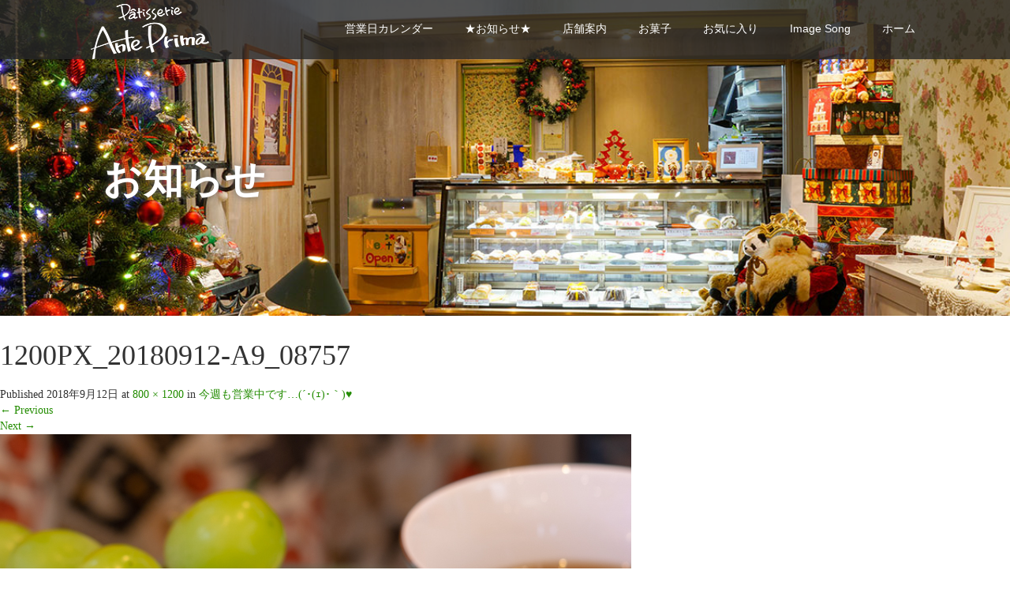

--- FILE ---
content_type: text/html; charset=UTF-8
request_url: https://ante-prima.net/news/blog/open-31/attachment/1200px_20180912-a9_08757
body_size: 13052
content:
<!DOCTYPE html>
<html dir="ltr" lang="ja" prefix="og: https://ogp.me/ns#">
<head prefix="og: http://ogp.me/ns# fb: http://ogp.me/ns/fb#">
  <meta charset="UTF-8">
  <meta name="viewport" content="width=device-width">
  <meta http-equiv="X-UA-Compatible" content="IE=edge">
  <meta name="format-detection" content="telephone=no">

  
  <meta name="description" content="ばら公園すぐ　ケーキのお店">

  <meta property="og:type" content="article">
<meta property="og:url" content="https://ante-prima.net/news/blog/open-31/attachment/1200px_20180912-a9_08757">
<meta property="og:title" content="1200PX_20180912-A9_08757 | パティスリー アンテ・プリマ">
<meta property="og:description" content="ばら公園すぐ　ケーキのお店">
<meta property="og:site_name" content="パティスリー アンテ・プリマ">
<meta property="og:image" content="https://ante-prima.net/wp-content/themes/amore_tcd028/img/common/no_image4.gif">
<meta property="og:image:secure_url" content="https://ante-prima.net/wp-content/themes/amore_tcd028/img/common/no_image4.gif"> 
<meta property="og:image:width" content="450"> 
<meta property="og:image:height" content="300">

  <link rel="profile" href="http://gmpg.org/xfn/11">
  <link rel="pingback" href="https://ante-prima.net/xmlrpc.php">

    
		<!-- All in One SEO 4.9.3 - aioseo.com -->
		<title>1200PX_20180912-A9_08757 | パティスリー アンテ・プリマ</title>
	<meta name="robots" content="max-image-preview:large" />
	<meta name="author" content="ante-prima"/>
	<link rel="canonical" href="https://ante-prima.net/news/blog/open-31/attachment/1200px_20180912-a9_08757#main" />
	<meta name="generator" content="All in One SEO (AIOSEO) 4.9.3" />
		<meta property="og:locale" content="ja_JP" />
		<meta property="og:site_name" content="パティスリー アンテ・プリマ" />
		<meta property="og:type" content="article" />
		<meta property="og:title" content="1200PX_20180912-A9_08757 | パティスリー アンテ・プリマ" />
		<meta property="og:url" content="https://ante-prima.net/news/blog/open-31/attachment/1200px_20180912-a9_08757#main" />
		<meta property="fb:admins" content="784697304905934" />
		<meta property="article:published_time" content="2018-09-12T09:15:41+00:00" />
		<meta property="article:modified_time" content="2020-03-06T00:34:29+00:00" />
		<meta name="twitter:card" content="summary" />
		<meta name="twitter:title" content="1200PX_20180912-A9_08757 | パティスリー アンテ・プリマ" />
		<script type="application/ld+json" class="aioseo-schema">
			{"@context":"https:\/\/schema.org","@graph":[{"@type":"BreadcrumbList","@id":"https:\/\/ante-prima.net\/news\/blog\/open-31\/attachment\/1200px_20180912-a9_08757#main#breadcrumblist","itemListElement":[{"@type":"ListItem","@id":"https:\/\/ante-prima.net#listItem","position":1,"name":"\u30db\u30fc\u30e0","item":"https:\/\/ante-prima.net","nextItem":{"@type":"ListItem","@id":"https:\/\/ante-prima.net\/news\/blog\/open-31\/attachment\/1200px_20180912-a9_08757#main#listItem","name":"1200PX_20180912-A9_08757"}},{"@type":"ListItem","@id":"https:\/\/ante-prima.net\/news\/blog\/open-31\/attachment\/1200px_20180912-a9_08757#main#listItem","position":2,"name":"1200PX_20180912-A9_08757","previousItem":{"@type":"ListItem","@id":"https:\/\/ante-prima.net#listItem","name":"\u30db\u30fc\u30e0"}}]},{"@type":"ItemPage","@id":"https:\/\/ante-prima.net\/news\/blog\/open-31\/attachment\/1200px_20180912-a9_08757#main#itempage","url":"https:\/\/ante-prima.net\/news\/blog\/open-31\/attachment\/1200px_20180912-a9_08757#main","name":"1200PX_20180912-A9_08757 | \u30d1\u30c6\u30a3\u30b9\u30ea\u30fc \u30a2\u30f3\u30c6\u30fb\u30d7\u30ea\u30de","inLanguage":"ja","isPartOf":{"@id":"https:\/\/ante-prima.net\/#website"},"breadcrumb":{"@id":"https:\/\/ante-prima.net\/news\/blog\/open-31\/attachment\/1200px_20180912-a9_08757#main#breadcrumblist"},"author":{"@id":"https:\/\/ante-prima.net\/author\/ante-prima#author"},"creator":{"@id":"https:\/\/ante-prima.net\/author\/ante-prima#author"},"datePublished":"2018-09-12T18:15:41+09:00","dateModified":"2020-03-06T09:34:29+09:00"},{"@type":"Organization","@id":"https:\/\/ante-prima.net\/#organization","name":"\u30d1\u30c6\u30a3\u30b9\u30ea\u30fc \u30a2\u30f3\u30c6\u30fb\u30d7\u30ea\u30de","description":"\u3070\u3089\u516c\u5712\u3059\u3050\u3000\u30b1\u30fc\u30ad\u306e\u304a\u5e97","url":"https:\/\/ante-prima.net\/"},{"@type":"Person","@id":"https:\/\/ante-prima.net\/author\/ante-prima#author","url":"https:\/\/ante-prima.net\/author\/ante-prima","name":"ante-prima","image":{"@type":"ImageObject","@id":"https:\/\/ante-prima.net\/news\/blog\/open-31\/attachment\/1200px_20180912-a9_08757#main#authorImage","url":"https:\/\/secure.gravatar.com\/avatar\/ae823b412d9d273a9d79ddd7fe6d6919?s=96&d=mm&r=g","width":96,"height":96,"caption":"ante-prima"}},{"@type":"WebSite","@id":"https:\/\/ante-prima.net\/#website","url":"https:\/\/ante-prima.net\/","name":"\u30d1\u30c6\u30a3\u30b9\u30ea\u30fc \u30a2\u30f3\u30c6\u30fb\u30d7\u30ea\u30de","description":"\u3070\u3089\u516c\u5712\u3059\u3050\u3000\u30b1\u30fc\u30ad\u306e\u304a\u5e97","inLanguage":"ja","publisher":{"@id":"https:\/\/ante-prima.net\/#organization"}}]}
		</script>
		<!-- All in One SEO -->

<link rel='dns-prefetch' href='//ajax.googleapis.com' />
<link rel='dns-prefetch' href='//webfonts.xserver.jp' />
<link rel='dns-prefetch' href='//s.w.org' />
<link rel="alternate" type="application/rss+xml" title="パティスリー アンテ・プリマ &raquo; フィード" href="https://ante-prima.net/feed" />
<script type="text/javascript">
window._wpemojiSettings = {"baseUrl":"https:\/\/s.w.org\/images\/core\/emoji\/13.1.0\/72x72\/","ext":".png","svgUrl":"https:\/\/s.w.org\/images\/core\/emoji\/13.1.0\/svg\/","svgExt":".svg","source":{"concatemoji":"https:\/\/ante-prima.net\/wp-includes\/js\/wp-emoji-release.min.js?ver=a22d650275353bed1ef0c318aa1c5925"}};
/*! This file is auto-generated */
!function(e,a,t){var n,r,o,i=a.createElement("canvas"),p=i.getContext&&i.getContext("2d");function s(e,t){var a=String.fromCharCode;p.clearRect(0,0,i.width,i.height),p.fillText(a.apply(this,e),0,0);e=i.toDataURL();return p.clearRect(0,0,i.width,i.height),p.fillText(a.apply(this,t),0,0),e===i.toDataURL()}function c(e){var t=a.createElement("script");t.src=e,t.defer=t.type="text/javascript",a.getElementsByTagName("head")[0].appendChild(t)}for(o=Array("flag","emoji"),t.supports={everything:!0,everythingExceptFlag:!0},r=0;r<o.length;r++)t.supports[o[r]]=function(e){if(!p||!p.fillText)return!1;switch(p.textBaseline="top",p.font="600 32px Arial",e){case"flag":return s([127987,65039,8205,9895,65039],[127987,65039,8203,9895,65039])?!1:!s([55356,56826,55356,56819],[55356,56826,8203,55356,56819])&&!s([55356,57332,56128,56423,56128,56418,56128,56421,56128,56430,56128,56423,56128,56447],[55356,57332,8203,56128,56423,8203,56128,56418,8203,56128,56421,8203,56128,56430,8203,56128,56423,8203,56128,56447]);case"emoji":return!s([10084,65039,8205,55357,56613],[10084,65039,8203,55357,56613])}return!1}(o[r]),t.supports.everything=t.supports.everything&&t.supports[o[r]],"flag"!==o[r]&&(t.supports.everythingExceptFlag=t.supports.everythingExceptFlag&&t.supports[o[r]]);t.supports.everythingExceptFlag=t.supports.everythingExceptFlag&&!t.supports.flag,t.DOMReady=!1,t.readyCallback=function(){t.DOMReady=!0},t.supports.everything||(n=function(){t.readyCallback()},a.addEventListener?(a.addEventListener("DOMContentLoaded",n,!1),e.addEventListener("load",n,!1)):(e.attachEvent("onload",n),a.attachEvent("onreadystatechange",function(){"complete"===a.readyState&&t.readyCallback()})),(n=t.source||{}).concatemoji?c(n.concatemoji):n.wpemoji&&n.twemoji&&(c(n.twemoji),c(n.wpemoji)))}(window,document,window._wpemojiSettings);
</script>
<style type="text/css">
img.wp-smiley,
img.emoji {
	display: inline !important;
	border: none !important;
	box-shadow: none !important;
	height: 1em !important;
	width: 1em !important;
	margin: 0 0.07em !important;
	vertical-align: -0.1em !important;
	background: none !important;
	padding: 0 !important;
}
</style>
	<link rel='stylesheet' id='wp-block-library-css'  href='https://ante-prima.net/wp-includes/css/dist/block-library/style.min.css?ver=4.2.4' type='text/css' media='all' />
<link rel='stylesheet' id='aioseo/css/src/vue/standalone/blocks/table-of-contents/global.scss-css'  href='https://ante-prima.net/wp-content/plugins/all-in-one-seo-pack/dist/Lite/assets/css/table-of-contents/global.e90f6d47.css?ver=4.9.3' type='text/css' media='all' />
<style id='global-styles-inline-css' type='text/css'>
body{--wp--preset--color--black: #000000;--wp--preset--color--cyan-bluish-gray: #abb8c3;--wp--preset--color--white: #ffffff;--wp--preset--color--pale-pink: #f78da7;--wp--preset--color--vivid-red: #cf2e2e;--wp--preset--color--luminous-vivid-orange: #ff6900;--wp--preset--color--luminous-vivid-amber: #fcb900;--wp--preset--color--light-green-cyan: #7bdcb5;--wp--preset--color--vivid-green-cyan: #00d084;--wp--preset--color--pale-cyan-blue: #8ed1fc;--wp--preset--color--vivid-cyan-blue: #0693e3;--wp--preset--color--vivid-purple: #9b51e0;--wp--preset--gradient--vivid-cyan-blue-to-vivid-purple: linear-gradient(135deg,rgba(6,147,227,1) 0%,rgb(155,81,224) 100%);--wp--preset--gradient--light-green-cyan-to-vivid-green-cyan: linear-gradient(135deg,rgb(122,220,180) 0%,rgb(0,208,130) 100%);--wp--preset--gradient--luminous-vivid-amber-to-luminous-vivid-orange: linear-gradient(135deg,rgba(252,185,0,1) 0%,rgba(255,105,0,1) 100%);--wp--preset--gradient--luminous-vivid-orange-to-vivid-red: linear-gradient(135deg,rgba(255,105,0,1) 0%,rgb(207,46,46) 100%);--wp--preset--gradient--very-light-gray-to-cyan-bluish-gray: linear-gradient(135deg,rgb(238,238,238) 0%,rgb(169,184,195) 100%);--wp--preset--gradient--cool-to-warm-spectrum: linear-gradient(135deg,rgb(74,234,220) 0%,rgb(151,120,209) 20%,rgb(207,42,186) 40%,rgb(238,44,130) 60%,rgb(251,105,98) 80%,rgb(254,248,76) 100%);--wp--preset--gradient--blush-light-purple: linear-gradient(135deg,rgb(255,206,236) 0%,rgb(152,150,240) 100%);--wp--preset--gradient--blush-bordeaux: linear-gradient(135deg,rgb(254,205,165) 0%,rgb(254,45,45) 50%,rgb(107,0,62) 100%);--wp--preset--gradient--luminous-dusk: linear-gradient(135deg,rgb(255,203,112) 0%,rgb(199,81,192) 50%,rgb(65,88,208) 100%);--wp--preset--gradient--pale-ocean: linear-gradient(135deg,rgb(255,245,203) 0%,rgb(182,227,212) 50%,rgb(51,167,181) 100%);--wp--preset--gradient--electric-grass: linear-gradient(135deg,rgb(202,248,128) 0%,rgb(113,206,126) 100%);--wp--preset--gradient--midnight: linear-gradient(135deg,rgb(2,3,129) 0%,rgb(40,116,252) 100%);--wp--preset--duotone--dark-grayscale: url('#wp-duotone-dark-grayscale');--wp--preset--duotone--grayscale: url('#wp-duotone-grayscale');--wp--preset--duotone--purple-yellow: url('#wp-duotone-purple-yellow');--wp--preset--duotone--blue-red: url('#wp-duotone-blue-red');--wp--preset--duotone--midnight: url('#wp-duotone-midnight');--wp--preset--duotone--magenta-yellow: url('#wp-duotone-magenta-yellow');--wp--preset--duotone--purple-green: url('#wp-duotone-purple-green');--wp--preset--duotone--blue-orange: url('#wp-duotone-blue-orange');--wp--preset--font-size--small: 13px;--wp--preset--font-size--medium: 20px;--wp--preset--font-size--large: 36px;--wp--preset--font-size--x-large: 42px;}.has-black-color{color: var(--wp--preset--color--black) !important;}.has-cyan-bluish-gray-color{color: var(--wp--preset--color--cyan-bluish-gray) !important;}.has-white-color{color: var(--wp--preset--color--white) !important;}.has-pale-pink-color{color: var(--wp--preset--color--pale-pink) !important;}.has-vivid-red-color{color: var(--wp--preset--color--vivid-red) !important;}.has-luminous-vivid-orange-color{color: var(--wp--preset--color--luminous-vivid-orange) !important;}.has-luminous-vivid-amber-color{color: var(--wp--preset--color--luminous-vivid-amber) !important;}.has-light-green-cyan-color{color: var(--wp--preset--color--light-green-cyan) !important;}.has-vivid-green-cyan-color{color: var(--wp--preset--color--vivid-green-cyan) !important;}.has-pale-cyan-blue-color{color: var(--wp--preset--color--pale-cyan-blue) !important;}.has-vivid-cyan-blue-color{color: var(--wp--preset--color--vivid-cyan-blue) !important;}.has-vivid-purple-color{color: var(--wp--preset--color--vivid-purple) !important;}.has-black-background-color{background-color: var(--wp--preset--color--black) !important;}.has-cyan-bluish-gray-background-color{background-color: var(--wp--preset--color--cyan-bluish-gray) !important;}.has-white-background-color{background-color: var(--wp--preset--color--white) !important;}.has-pale-pink-background-color{background-color: var(--wp--preset--color--pale-pink) !important;}.has-vivid-red-background-color{background-color: var(--wp--preset--color--vivid-red) !important;}.has-luminous-vivid-orange-background-color{background-color: var(--wp--preset--color--luminous-vivid-orange) !important;}.has-luminous-vivid-amber-background-color{background-color: var(--wp--preset--color--luminous-vivid-amber) !important;}.has-light-green-cyan-background-color{background-color: var(--wp--preset--color--light-green-cyan) !important;}.has-vivid-green-cyan-background-color{background-color: var(--wp--preset--color--vivid-green-cyan) !important;}.has-pale-cyan-blue-background-color{background-color: var(--wp--preset--color--pale-cyan-blue) !important;}.has-vivid-cyan-blue-background-color{background-color: var(--wp--preset--color--vivid-cyan-blue) !important;}.has-vivid-purple-background-color{background-color: var(--wp--preset--color--vivid-purple) !important;}.has-black-border-color{border-color: var(--wp--preset--color--black) !important;}.has-cyan-bluish-gray-border-color{border-color: var(--wp--preset--color--cyan-bluish-gray) !important;}.has-white-border-color{border-color: var(--wp--preset--color--white) !important;}.has-pale-pink-border-color{border-color: var(--wp--preset--color--pale-pink) !important;}.has-vivid-red-border-color{border-color: var(--wp--preset--color--vivid-red) !important;}.has-luminous-vivid-orange-border-color{border-color: var(--wp--preset--color--luminous-vivid-orange) !important;}.has-luminous-vivid-amber-border-color{border-color: var(--wp--preset--color--luminous-vivid-amber) !important;}.has-light-green-cyan-border-color{border-color: var(--wp--preset--color--light-green-cyan) !important;}.has-vivid-green-cyan-border-color{border-color: var(--wp--preset--color--vivid-green-cyan) !important;}.has-pale-cyan-blue-border-color{border-color: var(--wp--preset--color--pale-cyan-blue) !important;}.has-vivid-cyan-blue-border-color{border-color: var(--wp--preset--color--vivid-cyan-blue) !important;}.has-vivid-purple-border-color{border-color: var(--wp--preset--color--vivid-purple) !important;}.has-vivid-cyan-blue-to-vivid-purple-gradient-background{background: var(--wp--preset--gradient--vivid-cyan-blue-to-vivid-purple) !important;}.has-light-green-cyan-to-vivid-green-cyan-gradient-background{background: var(--wp--preset--gradient--light-green-cyan-to-vivid-green-cyan) !important;}.has-luminous-vivid-amber-to-luminous-vivid-orange-gradient-background{background: var(--wp--preset--gradient--luminous-vivid-amber-to-luminous-vivid-orange) !important;}.has-luminous-vivid-orange-to-vivid-red-gradient-background{background: var(--wp--preset--gradient--luminous-vivid-orange-to-vivid-red) !important;}.has-very-light-gray-to-cyan-bluish-gray-gradient-background{background: var(--wp--preset--gradient--very-light-gray-to-cyan-bluish-gray) !important;}.has-cool-to-warm-spectrum-gradient-background{background: var(--wp--preset--gradient--cool-to-warm-spectrum) !important;}.has-blush-light-purple-gradient-background{background: var(--wp--preset--gradient--blush-light-purple) !important;}.has-blush-bordeaux-gradient-background{background: var(--wp--preset--gradient--blush-bordeaux) !important;}.has-luminous-dusk-gradient-background{background: var(--wp--preset--gradient--luminous-dusk) !important;}.has-pale-ocean-gradient-background{background: var(--wp--preset--gradient--pale-ocean) !important;}.has-electric-grass-gradient-background{background: var(--wp--preset--gradient--electric-grass) !important;}.has-midnight-gradient-background{background: var(--wp--preset--gradient--midnight) !important;}.has-small-font-size{font-size: var(--wp--preset--font-size--small) !important;}.has-medium-font-size{font-size: var(--wp--preset--font-size--medium) !important;}.has-large-font-size{font-size: var(--wp--preset--font-size--large) !important;}.has-x-large-font-size{font-size: var(--wp--preset--font-size--x-large) !important;}
</style>
<link rel='stylesheet' id='_tk-bootstrap-wp-css'  href='https://ante-prima.net/wp-content/themes/amore_tcd028/includes/css/bootstrap-wp.css?ver=4.2.4' type='text/css' media='all' />
<link rel='stylesheet' id='_tk-bootstrap-css'  href='https://ante-prima.net/wp-content/themes/amore_tcd028/includes/resources/bootstrap/css/bootstrap.min.css?ver=4.2.4' type='text/css' media='all' />
<link rel='stylesheet' id='_tk-font-awesome-css'  href='https://ante-prima.net/wp-content/themes/amore_tcd028/includes/css/font-awesome.min.css?ver=4.1.0' type='text/css' media='all' />
<link rel='stylesheet' id='_tk-style-css'  href='https://ante-prima.net/wp-content/themes/amore_tcd028/style.css?ver=4.2.4' type='text/css' media='all' />
<script type='text/javascript' src='https://ajax.googleapis.com/ajax/libs/jquery/1.11.3/jquery.min.js?ver=a22d650275353bed1ef0c318aa1c5925' id='jquery-js'></script>
<script type='text/javascript' src='//webfonts.xserver.jp/js/xserverv3.js?fadein=0&#038;ver=2.0.9' id='typesquare_std-js'></script>
<script type='text/javascript' src='https://ante-prima.net/wp-content/themes/amore_tcd028/includes/resources/bootstrap/js/bootstrap.js?ver=a22d650275353bed1ef0c318aa1c5925' id='_tk-bootstrapjs-js'></script>
<script type='text/javascript' src='https://ante-prima.net/wp-content/themes/amore_tcd028/includes/js/bootstrap-wp.js?ver=a22d650275353bed1ef0c318aa1c5925' id='_tk-bootstrapwp-js'></script>
<script type='text/javascript' src='https://ante-prima.net/wp-content/themes/amore_tcd028/includes/js/keyboard-image-navigation.js?ver=20120202' id='_tk-keyboard-image-navigation-js'></script>
<link rel="https://api.w.org/" href="https://ante-prima.net/wp-json/" /><link rel="alternate" type="application/json" href="https://ante-prima.net/wp-json/wp/v2/media/1871" /><link rel='shortlink' href='https://ante-prima.net/?p=1871' />
<link rel="alternate" type="application/json+oembed" href="https://ante-prima.net/wp-json/oembed/1.0/embed?url=https%3A%2F%2Fante-prima.net%2Fnews%2Fblog%2Fopen-31%2Fattachment%2F1200px_20180912-a9_08757%23main" />
<link rel="alternate" type="text/xml+oembed" href="https://ante-prima.net/wp-json/oembed/1.0/embed?url=https%3A%2F%2Fante-prima.net%2Fnews%2Fblog%2Fopen-31%2Fattachment%2F1200px_20180912-a9_08757%23main&#038;format=xml" />

<link rel="stylesheet" href="https://ante-prima.net/wp-content/plugins/count-per-day/counter.css" type="text/css" />
	<link rel="preconnect" href="https://fonts.googleapis.com">
	<link rel="preconnect" href="https://fonts.gstatic.com">
	<style type='text/css'>
h1,h2,h3,.entry-title{ font-family: "ぶらっしゅ";}h4,h5,h6{ font-family: "ぶらっしゅ";}.hentry,.entry-content p,.post-inner.entry-content p{ font-family: "じゅん 501";}strong,b{ font-family: "G2サンセリフ-B";}</style>
<meta name="generator" content="Elementor 3.15.3; features: e_dom_optimization, e_optimized_assets_loading, additional_custom_breakpoints; settings: css_print_method-external, google_font-enabled, font_display-auto">
<link rel="icon" href="https://ante-prima.net/wp-content/uploads/2017/03/France-flag-icon-76x76.jpg" sizes="32x32" />
<link rel="icon" href="https://ante-prima.net/wp-content/uploads/2017/03/France-flag-icon.jpg" sizes="192x192" />
<link rel="apple-touch-icon" href="https://ante-prima.net/wp-content/uploads/2017/03/France-flag-icon.jpg" />
<meta name="msapplication-TileImage" content="https://ante-prima.net/wp-content/uploads/2017/03/France-flag-icon.jpg" />
	<style id="egf-frontend-styles" type="text/css">
		p {} h1 {} h2 {} h3 {} h4 {} h5 {} h6 {} 	</style>
	  
  <link rel="stylesheet" media="screen and (max-width:771px)" href="https://ante-prima.net/wp-content/themes/amore_tcd028/footer-bar/footer-bar.css?ver=4.2.4">

  <script type="text/javascript" src="https://ante-prima.net/wp-content/themes/amore_tcd028/js/jquery.elevatezoom.js"></script>
  <script type="text/javascript" src="https://ante-prima.net/wp-content/themes/amore_tcd028/parallax.js"></script>
  <script type="text/javascript" src="https://ante-prima.net/wp-content/themes/amore_tcd028/js/jscript.js"></script>
   

  <script type="text/javascript">
    jQuery(function() {
      jQuery(".zoom").elevateZoom({
        zoomType : "inner",
        zoomWindowFadeIn: 500,
        zoomWindowFadeOut: 500,
        easing : true
      });
    });
  </script>

  <script type="text/javascript" src="https://ante-prima.net/wp-content/themes/amore_tcd028/js/syncertel.js"></script>

  <link rel="stylesheet" media="screen and (max-width:991px)" href="https://ante-prima.net/wp-content/themes/amore_tcd028/responsive.css?ver=4.2.4">
  <link rel="stylesheet" href="//maxcdn.bootstrapcdn.com/font-awesome/4.3.0/css/font-awesome.min.css">
  <link rel="stylesheet" href="https://ante-prima.net/wp-content/themes/amore_tcd028/amore.css?ver=4.2.4" type="text/css" />
  <link rel="stylesheet" href="https://ante-prima.net/wp-content/themes/amore_tcd028/comment-style.css?ver=4.2.4" type="text/css" />
  <style type="text/css">
          .site-navigation{position:fixed;}
    
  .fa, .wp-icon a:before {display:inline-block;font:normal normal normal 14px/1 FontAwesome;font-size:inherit;text-rendering:auto;-webkit-font-smoothing:antialiased;-moz-osx-font-smoothing:grayscale;transform:translate(0, 0)}
  .fa-phone:before, .wp-icon.wp-fa-phone a:before {content:"\f095"; margin-right:5px;}

  body { font-size:14px; }
  a {color: #238C00;}
  a:hover, #bread_crumb li.home a:hover:before {color: #AAAAAA;}
  #global_menu ul ul li a{background:#238C00;}
  #global_menu ul ul li a:hover{background:#AAAAAA;}
  #previous_next_post a:hover{
    background: #AAAAAA;
  }
  .social-icon:hover{
    background-color: #238C00 !important;
  }
  .up-arrow:hover{
    background-color: #238C00 !important;
  }

  .menu-item:hover *:not(.dropdown-menu *){
    color: #238C00 !important;
  }
  .menu-item a:hover {
    color: #238C00 !important;
  }
  .button a, .pager li > a, .pager li > span{
    background-color: #AAAAAA;
  }
  .dropdown-menu .menu-item > a:hover, .button a:hover, .pager li > a:hover{
    background-color: #238C00 !important;
  }
  .button-green a{
    background-color: #238C00;
  }
  .button-green a:hover{
    background-color: #175E00;
  }
  .timestamp{
    color: #238C00;
  }
  .blog-list-timestamp{
    color: #238C00;
  }
  .footer_main, .scrolltotop{
    background-color: #222222;
  }
  .scrolltotop_arrow a:hover{
    color: #238C00;
  }

  .first-h1{
    color: #FFFFFF;
    text-shadow: 0px 0px 10px #666666 !important;
  }
  .second-body, .second-body{
    color: #333333;
  }
  .top-headline.third_headline{
      color: #FFFFFF;
      text-shadow: 0px 0px 10px #666666;
  }
  .top-headline.fourth_headline{
      color: #FFFFFF;
      text-shadow: 0px 0px 10px #666666;
  }
  .top-headline.fifth_headline{
      color: #FFFFFF;
      text-shadow: 0px 0px 10px #666666;
  }

  .top-headline{
      color: #FFFFFF;
      text-shadow: 0px 0px 10px #666666;
  }

  .thumb:hover:after{
      box-shadow: inset 0 0 0 7px #238C00;
  }


    p { word-wrap:break-word; }
  
  
  

</style>


</head>

<body class="attachment attachment-template-default single single-attachment postid-1871 attachmentid-1871 attachment-jpeg group-blog elementor-default elementor-kit-3091">
  
  <div id="verytop"></div>
  <nav id="header" class="site-navigation">
      <div class="container">
      <div class="row">
        <div class="site-navigation-inner col-xs-120 no-padding" style="padding:0px">
          <div class="navbar navbar-default">
            <div class="navbar-header">
              <div id="logo-area">
                <div id='logo_image'>
<h1 id="logo" style="top:5px; left:0px;"><a href=" https://ante-prima.net/" title="パティスリー アンテ・プリマ" data-label="パティスリー アンテ・プリマ"><img class="h_logo" src="https://ante-prima.net/wp-content/uploads/tcd-w/logo.png?1769152464" alt="パティスリー アンテ・プリマ" title="パティスリー アンテ・プリマ" /></a></h1>
</div>
                              </div>

            </div>

            <!-- The WordPress Menu goes here -->
            <div class="pull-right right-menu">
                                              <div class="collapse navbar-collapse"><ul id="main-menu" class="nav navbar-nav"><li id="menu-item-27" class="menu-item menu-item-type-post_type menu-item-object-page menu-item-27"><a title="営業日カレンダー" href="https://ante-prima.net/calendar">営業日カレンダー</a></li>
<li id="menu-item-35" class="menu-item menu-item-type-taxonomy menu-item-object-category menu-item-has-children menu-item-35 dropdown"><a title="★お知らせ★" href="https://ante-prima.net/category/news" data-toggle="dropdown" class="dropdown-toggle" aria-haspopup="true">★お知らせ★ <span class="caret"></span></a>
<ul role="menu" class=" dropdown-menu">
	<li id="menu-item-36" class="menu-item menu-item-type-taxonomy menu-item-object-category menu-item-36"><a title="■イベント情報" href="https://ante-prima.net/category/news/event">■イベント情報</a></li>
	<li id="menu-item-37" class="menu-item menu-item-type-taxonomy menu-item-object-category menu-item-37"><a title="■ シェフのブログ" href="https://ante-prima.net/category/news/blog">■ シェフのブログ</a></li>
	<li id="menu-item-268" class="menu-item menu-item-type-taxonomy menu-item-object-category menu-item-268"><a title="■メディア掲載" href="https://ante-prima.net/category/news/media">■メディア掲載</a></li>
</ul>
</li>
<li id="menu-item-223" class="menu-item menu-item-type-custom menu-item-object-custom menu-item-home menu-item-has-children menu-item-223 dropdown"><a title="店舗案内" href="https://ante-prima.net/#shop_info" data-toggle="dropdown" class="dropdown-toggle" aria-haspopup="true">店舗案内 <span class="caret"></span></a>
<ul role="menu" class=" dropdown-menu">
	<li id="menu-item-2408" class="menu-item menu-item-type-post_type menu-item-object-page menu-item-2408"><a title="Ruban Bleuの商品" href="https://ante-prima.net/ruban-bleu">Ruban Bleuの商品</a></li>
</ul>
</li>
<li id="menu-item-99" class="menu-item menu-item-type-post_type menu-item-object-page menu-item-has-children menu-item-99 dropdown"><a title="お菓子" href="https://ante-prima.net/sweet" data-toggle="dropdown" class="dropdown-toggle" aria-haspopup="true">お菓子 <span class="caret"></span></a>
<ul role="menu" class=" dropdown-menu">
	<li id="menu-item-103" class="menu-item menu-item-type-post_type menu-item-object-page menu-item-103"><a title="ケーキ ＆ タルト" href="https://ante-prima.net/sweet/cake_tarte">ケーキ ＆ タルト</a></li>
	<li id="menu-item-101" class="menu-item menu-item-type-post_type menu-item-object-page menu-item-101"><a title="パリジャン ＆ パイ" href="https://ante-prima.net/sweet/parisien_pie">パリジャン ＆ パイ</a></li>
	<li id="menu-item-100" class="menu-item menu-item-type-post_type menu-item-object-page menu-item-100"><a title="プリン &#038; ムース &#038; ジュレ" href="https://ante-prima.net/sweet/pudding_mousse">プリン &#038; ムース &#038; ジュレ</a></li>
	<li id="menu-item-102" class="menu-item menu-item-type-post_type menu-item-object-page menu-item-102"><a title="イベントお菓子" href="https://ante-prima.net/sweet/event_sweet">イベントお菓子</a></li>
	<li id="menu-item-112" class="menu-item menu-item-type-post_type menu-item-object-page menu-item-112"><a title="焼き菓子・ギフト" href="https://ante-prima.net/sweet/gift">焼き菓子・ギフト</a></li>
	<li id="menu-item-111" class="menu-item menu-item-type-post_type menu-item-object-page menu-item-111"><a title="厳選素材" href="https://ante-prima.net/sweet/sozai">厳選素材</a></li>
</ul>
</li>
<li id="menu-item-3700" class="menu-item menu-item-type-post_type menu-item-object-page menu-item-3700"><a title="お気に入り" href="https://ante-prima.net/favorite">お気に入り</a></li>
<li id="menu-item-4506" class="menu-item menu-item-type-post_type menu-item-object-page menu-item-4506"><a title="Image Song" href="https://ante-prima.net/image-song">Image Song</a></li>
<li id="menu-item-20" class="menu-item menu-item-type-post_type menu-item-object-page menu-item-home menu-item-20"><a title="ホーム" href="https://ante-prima.net/">ホーム</a></li>
</ul></div>                                                                <a href="#" class="menu_button"></a>
                 <div id="global_menu" class="clearfix">
                  <ul id="menu-global" class="menu"><li class="menu-item menu-item-type-post_type menu-item-object-page menu-item-27"><a href="https://ante-prima.net/calendar">営業日カレンダー</a></li>
<li class="menu-item menu-item-type-taxonomy menu-item-object-category menu-item-has-children menu-item-35"><a href="https://ante-prima.net/category/news">★お知らせ★</a>
<ul class="sub-menu">
	<li class="menu-item menu-item-type-taxonomy menu-item-object-category menu-item-36"><a href="https://ante-prima.net/category/news/event">■イベント情報</a></li>
	<li class="menu-item menu-item-type-taxonomy menu-item-object-category menu-item-37"><a href="https://ante-prima.net/category/news/blog">■ シェフのブログ</a></li>
	<li class="menu-item menu-item-type-taxonomy menu-item-object-category menu-item-268"><a href="https://ante-prima.net/category/news/media">■メディア掲載</a></li>
</ul>
</li>
<li class="menu-item menu-item-type-custom menu-item-object-custom menu-item-home menu-item-has-children menu-item-223"><a href="https://ante-prima.net/#shop_info">店舗案内</a>
<ul class="sub-menu">
	<li class="menu-item menu-item-type-post_type menu-item-object-page menu-item-2408"><a href="https://ante-prima.net/ruban-bleu">Ruban Bleuの商品</a></li>
</ul>
</li>
<li class="menu-item menu-item-type-post_type menu-item-object-page menu-item-has-children menu-item-99"><a href="https://ante-prima.net/sweet">お菓子</a>
<ul class="sub-menu">
	<li class="menu-item menu-item-type-post_type menu-item-object-page menu-item-103"><a href="https://ante-prima.net/sweet/cake_tarte">ケーキ ＆ タルト</a></li>
	<li class="menu-item menu-item-type-post_type menu-item-object-page menu-item-101"><a href="https://ante-prima.net/sweet/parisien_pie">パリジャン ＆ パイ</a></li>
	<li class="menu-item menu-item-type-post_type menu-item-object-page menu-item-100"><a href="https://ante-prima.net/sweet/pudding_mousse">プリン &#038; ムース &#038; ジュレ</a></li>
	<li class="menu-item menu-item-type-post_type menu-item-object-page menu-item-102"><a href="https://ante-prima.net/sweet/event_sweet">イベントお菓子</a></li>
	<li class="menu-item menu-item-type-post_type menu-item-object-page menu-item-112"><a href="https://ante-prima.net/sweet/gift">焼き菓子・ギフト</a></li>
	<li class="menu-item menu-item-type-post_type menu-item-object-page menu-item-111"><a href="https://ante-prima.net/sweet/sozai">厳選素材</a></li>
</ul>
</li>
<li class="menu-item menu-item-type-post_type menu-item-object-page menu-item-3700"><a href="https://ante-prima.net/favorite">お気に入り</a></li>
<li class="menu-item menu-item-type-post_type menu-item-object-page menu-item-4506"><a href="https://ante-prima.net/image-song">Image Song</a></li>
<li class="menu-item menu-item-type-post_type menu-item-object-page menu-item-home menu-item-20"><a href="https://ante-prima.net/">ホーム</a></li>
</ul>                 </div>
                                           </div>

          </div><!-- .navbar -->
        </div>
      </div>
    </div><!-- .container -->
  </nav><!-- .site-navigation -->

<div class="main-content">
    <div class="amore-divider romaji" data-parallax="scroll" data-image-src="http://ante-prima.net/wp-content/uploads/tcd-w/クリスマス店内.jpg">
    <div class="container">
      <div class="row">
        <div class="col-xs-120">
          <div class="top-headline" style="margin-top: 50px; margin-bottom: -20px;">お知らせ</div>
        </div>
      </div>
    </div>
  </div>
  
	
		
		<article id="post-1871" class="post-1871 attachment type-attachment status-inherit hentry">
			<header class="entry-header">
				<h1 class="entry-title">1200PX_20180912-A9_08757</h1>
				<div class="entry-meta">
					Published <span class="entry-date"><time class="entry-date" datetime="2018-09-12T18:15:41+09:00">2018年9月12日</time></span> at <a href="https://ante-prima.net/wp-content/uploads/2018/09/1200PX_20180912-A9_08757.jpg" title="Link to full-size image">800 &times; 1200</a> in <a href="https://ante-prima.net/news/blog/open-31" title="Return to 今週も営業中です…(´･(ｪ)･｀)&#x2665;" rel="gallery">今週も営業中です…(´･(ｪ)･｀)&#x2665;</a>				</div><!-- .entry-meta -->

				<nav role="navigation" id="image-navigation" class="image-navigation">
					<div class="nav-previous"><a href='https://ante-prima.net/news/blog/open-31/attachment/1200px_20171209-dsc06473#main'><span class="meta-nav">&larr;</span> Previous</a></div>
					<div class="nav-next"><a href='https://ante-prima.net/news/blog/open-31/attachment/1200px_20180912-a9_08761#main'>Next <span class="meta-nav">&rarr;</span></a></div>
				</nav><!-- #image-navigation -->
			</header><!-- .entry-header -->

			<div class="entry-content">
				<div class="entry-attachment">
					<div class="attachment">
						<a href="https://ante-prima.net/news/blog/open-31/attachment/1200px_20170913-dsc08035#main" title="1200PX_20180912-A9_08757" rel="attachment"><img width="800" height="1200" src="https://ante-prima.net/wp-content/uploads/2018/09/1200PX_20180912-A9_08757.jpg" class="attachment-1200x1200 size-1200x1200" alt="" loading="lazy" srcset="https://ante-prima.net/wp-content/uploads/2018/09/1200PX_20180912-A9_08757.jpg 800w, https://ante-prima.net/wp-content/uploads/2018/09/1200PX_20180912-A9_08757-200x300.jpg 200w, https://ante-prima.net/wp-content/uploads/2018/09/1200PX_20180912-A9_08757-768x1152.jpg 768w, https://ante-prima.net/wp-content/uploads/2018/09/1200PX_20180912-A9_08757-683x1024.jpg 683w" sizes="(max-width: 800px) 100vw, 800px" /></a>					</div><!-- .attachment -->

									</div><!-- .entry-attachment -->

							</div><!-- .entry-content -->

			<footer class="entry-meta">
				Both comments and trackbacks are currently closed.			</footer><!-- .entry-meta -->
		</article><!-- #post-## -->

		
	

				<div class="sidebar-padder">

																									<div class="side_widget clearfix widget_sp_image" id="widget_sp_image-2">
<h3 class="side_headline">1月の営業カレンダー</h3>
<img width="764" height="449" alt="2026年1月のカレンダ" class="attachment-full aligncenter" style="max-width: 100%;" srcset="https://ante-prima.net/wp-content/uploads/2025/12/★営業カレンダー（5段）202601.jpg 764w, https://ante-prima.net/wp-content/uploads/2025/12/★営業カレンダー（5段）202601-300x176.jpg 300w" sizes="(max-width: 764px) 100vw, 764px" src="https://ante-prima.net/wp-content/uploads/2025/12/★営業カレンダー（5段）202601.jpg" /></div>
<div class="side_widget clearfix styled_post_list1_widget" id="styled_post_list1_widget-2">
<h3 class="side_headline">NEWS</h3>
<ol class="styled_post_list1">
 <li class="clearfix">
   <div class="styled_post_list1_thumb">
   <a class="image" href="https://ante-prima.net/news/info-53"><div class="thumb" style="width:100%; height:auto;"><img width="120" height="120" src="https://ante-prima.net/wp-content/uploads/2024/01/1200dpi_20240113-A1_07389-120x120.jpg" class="attachment-size3 size-size3 wp-post-image" alt="" loading="lazy" srcset="https://ante-prima.net/wp-content/uploads/2024/01/1200dpi_20240113-A1_07389-120x120.jpg 120w, https://ante-prima.net/wp-content/uploads/2024/01/1200dpi_20240113-A1_07389-150x150.jpg 150w, https://ante-prima.net/wp-content/uploads/2024/01/1200dpi_20240113-A1_07389-76x76.jpg 76w" sizes="(max-width: 120px) 100vw, 120px" /></div></a>
   </div>
        <p class="dateandcate">
  <span class='fa fa-clock-o'></span><span class="date">2026.01.21</span>  <span class="cate"><a href="https://ante-prima.net/category/news/blog" rel="category tag">■ シェフのブログ</a>, <a href="https://ante-prima.net/category/news" rel="category tag">★お知らせ★</a></span>  </p>
            <a class="title" href="https://ante-prima.net/news/info-53">ご案内です…（´・(ｪ)・｀）&#x1f36b;</a>
          <div class="excerpt">伊丹市荒牧バラ公園&#x1f339;すぐケーキのお店パティス…</div>
    </li>
 <li class="clearfix">
   <div class="styled_post_list1_thumb">
   <a class="image" href="https://ante-prima.net/news/thanks-15"><div class="thumb" style="width:100%; height:auto;"><img width="120" height="120" src="https://ante-prima.net/wp-content/uploads/2020/01/1200dpi_20200111-A9_06602-120x120.jpg" class="attachment-size3 size-size3 wp-post-image" alt="" loading="lazy" srcset="https://ante-prima.net/wp-content/uploads/2020/01/1200dpi_20200111-A9_06602-120x120.jpg 120w, https://ante-prima.net/wp-content/uploads/2020/01/1200dpi_20200111-A9_06602-150x150.jpg 150w, https://ante-prima.net/wp-content/uploads/2020/01/1200dpi_20200111-A9_06602-76x76.jpg 76w" sizes="(max-width: 120px) 100vw, 120px" /></div></a>
   </div>
        <p class="dateandcate">
  <span class='fa fa-clock-o'></span><span class="date">2025.12.31</span>  <span class="cate"><a href="https://ante-prima.net/category/news/blog" rel="category tag">■ シェフのブログ</a>, <a href="https://ante-prima.net/category/news" rel="category tag">★お知らせ★</a></span>  </p>
            <a class="title" href="https://ante-prima.net/news/thanks-15">ありがとうございました…（´・(ｪ)・｀）&#x1f497;</a>
          <div class="excerpt">伊丹荒牧バラ公園&#x1f339;すぐ、ケーキのお店パティス…</div>
    </li>
 <li class="clearfix">
   <div class="styled_post_list1_thumb">
   <a class="image" href="https://ante-prima.net/news/xmas-5"><div class="thumb" style="width:100%; height:auto;"><img width="120" height="120" src="https://ante-prima.net/wp-content/uploads/2024/12/1200dpi_20241207-A1_02222-120x120.jpg" class="attachment-size3 size-size3 wp-post-image" alt="" loading="lazy" srcset="https://ante-prima.net/wp-content/uploads/2024/12/1200dpi_20241207-A1_02222-120x120.jpg 120w, https://ante-prima.net/wp-content/uploads/2024/12/1200dpi_20241207-A1_02222-150x150.jpg 150w, https://ante-prima.net/wp-content/uploads/2024/12/1200dpi_20241207-A1_02222-76x76.jpg 76w" sizes="(max-width: 120px) 100vw, 120px" /></div></a>
   </div>
        <p class="dateandcate">
  <span class='fa fa-clock-o'></span><span class="date">2025.12.15</span>  <span class="cate"><a href="https://ante-prima.net/category/news" rel="category tag">★お知らせ★</a></span>  </p>
            <a class="title" href="https://ante-prima.net/news/xmas-5">&#x1f384;クリスマス&#x1f384;ウィークが始まります…（´・(ｪ)・｀）&#x1f384;</a>
          <div class="excerpt">伊丹荒牧バラ公園すぐ&#x1f339;、ケーキのお店パティス…</div>
    </li>
</ol>
</div>
<div class="side_widget clearfix ml_cat_widget" id="ml_cat_widget-2">
<h3 class="side_headline">CATEGORY</h3>
<ul class="mycategory clearfix"><li><a href="https://ante-prima.net/category/news/blog"><img src="http://ante-prima.net/wp-content/uploads/2017/03/120PX_blog.jpg" /><span>■ シェフのブログ</span></a></li><li><a href="https://ante-prima.net/category/news/event"><img src="http://ante-prima.net/wp-content/uploads/2017/03/150PX_いちごのパイ.jpg" /><span>■イベント情報</span></a></li><li><a href="https://ante-prima.net/category/news/media"><img src="https://ante-prima.net/wp-content/uploads/2017/04/S_TOKK表紙.jpg" /><span>■メディア掲載</span></a></li><li><a href="https://ante-prima.net/category/news"><img src="http://ante-prima.net/wp-content/uploads/2017/03/150PX_OPEN.jpg" /><span>★お知らせ★</span></a></li></ul></div>
<div class="side_widget clearfix widget_text" id="text-2">
<h3 class="side_headline">FACEBOOKページ</h3>
			<div class="textwidget"><p><iframe loading="lazy" style="border: none; overflow: hidden;" src="https://www.facebook.com/plugins/page.php?href=https%3A%2F%2Fwww.facebook.com%2F%25E3%2583%2591%25E3%2583%2586%25E3%2582%25A3%25E3%2582%25B9%25E3%2583%25AA%25E3%2583%25BC%25E3%2582%25A2%25E3%2583%25B3%25E3%2583%2586%25E3%2583%2597%25E3%2583%25AA%25E3%2583%259E-784697304905934%2F&amp;tabs=timeline&amp;width=340&amp;height=600&amp;small_header=false&amp;adapt_container_width=true&amp;hide_cover=false&amp;show_facepile=false&amp;appId=363852377597878" frameborder="0" scrolling="no"></iframe></p>
</div>
		</div>
<div class="side_widget clearfix widget_countperday_widget" id="countperday_widget-2">
<h3 class="side_headline">アクセス数</h3>
<ul class="cpd"><li class="cpd-l"><span id="cpd_number_show" class="cpd-r">12</span>現在の記事:</li><li class="cpd-l"><span id="cpd_number_getreadsall" class="cpd-r">572603</span>総閲覧数:</li><li class="cpd-l"><span id="cpd_number_getuserall" class="cpd-r">307451</span>総訪問者数:</li><li class="cpd-l"><span id="cpd_number_getusertoday" class="cpd-r">108</span>今日の訪問者数:</li><li class="cpd-l"><span id="cpd_number_getuseryesterday" class="cpd-r">254</span>昨日の訪問者数:</li><li class="cpd-l"><span id="cpd_number_getuserlastweek" class="cpd-r">1647</span>先週の訪問者数:</li><li class="cpd-l"><span id="cpd_number_getuserthismonth" class="cpd-r">10996</span>月別訪問者数:</li><li class="cpd-l"><span id="cpd_number_getuserperday" class="cpd-r"><abbr title="last 7 days without today">220</abbr></span>一日あたりの訪問者数:</li><li class="cpd-l"><span id="cpd_number_getfirstcount" class="cpd-r">2017年7月19日</span>カウント開始日:</li></ul></div>
															
		</div><!-- close .sidebar-padder -->
<div id="footer">
  <div class="container" style="padding-bottom:10px; padding-top:10px;">
    <div class="row hidden-xs">
      <div class="col-xs-60 col-xs-offset-20 text-center">
                <div class="button button-green romaji"><a href="https://ante-prima.net/contact" style="padding: 10px 30px;">お問い合わせ</a></div>
            </div>
      <div class="col-xs-40 text-right">
              <ul class="user_sns clearfix" id="footer_social_link">
          <li class="facebook"><a href="https://www.facebook.com/パティスリーアンテプリマ-784697304905934" target="_blank"><span>Facebook</span></a></li>                                                            <li class="rss"><a class="target_blank" href="https://ante-prima.net/feed">RSS</a></li>       </ul>
             </div>
    </div>

    <div class="row visible-xs">
      <div class="col-xs-120 text-center">
                  <div class="button button-green romaji footer_btn">
            <a href="https://ante-prima.net/contact">お問い合わせ</a>
          </div>
              </div>
      <div class="col-xs-120 footer_mobile_menu_wrapper">
                                                                                      </div>
      <div class="col-xs-120 text-center footer_social_link_wrapper">
              <ul class="user_sns clearfix" id="footer_social_link">
                    <li class="facebook"><a href="https://www.facebook.com/パティスリーアンテプリマ-784697304905934" target="_blank"><span>Facebook</span></a></li>                                                  <li class="rss"><a class="target_blank" href="https://ante-prima.net/feed">RSS</a></li>       </ul>
             </div>
    </div>
  </div>
</div>


<div class="hidden-xs footer_main">
  <div class="container amore-section" style="padding: 60px 0 50px;">
    <div class="row" style="color:white; width:740px; margin:0 auto;">
      <div class="col-xs-120 text-center romaji"><div id="footer_logo_area" style="top:0px; left:0px;">
<h3 id="footer_logo">
<a href="https://ante-prima.net/" title="パティスリー アンテ・プリマ"><img class="f_logo" src="https://ante-prima.net/wp-content/uploads/tcd-w/footer-image.png" alt="パティスリー アンテ・プリマ" title="パティスリー アンテ・プリマ" /></a>
</h3>
</div>
</div>
    </div>
        <div class="row" style="color:white; width:0px; margin:0 auto;">

                            </div>
  </div>
  <div class="scrolltotop">
    <div class="scrolltotop_arrow"><a href="#verytop">&#xe911;</a></div>
  </div>
</div>

<div class="copr">
  <div class="container">
    <div class="row">
      <div class="col-sm-60 text-left hidden-xs">
        <span class="footer-zipcode">664-0001</span>        <span class="footer-address">兵庫県伊丹市荒牧6-6-16</span>        <span class="footer-phone">072-781-9561</span>      </div>
      <div class="col-sm-60 text-right hidden-xs romaji">
        <span class="copyright">Copyright &copy;&nbsp; <a href="https://ante-prima.net/">パティスリー アンテ・プリマ</a> All Rights Reserved.</span>
      </div>
      <div class="col-sm-120 text-center visible-xs romaji">
        <span class="copyright">Copyright &copy;&nbsp; <a href="https://ante-prima.net/">パティスリー アンテ・プリマ</a> All Rights Reserved.</span>
      </div>
    </div>
  </div>
</div>

  <div id="return_top">
    <a href="#header_top"><span>PAGE TOP</span></a>
  </div>

<div class="woocommerce htmove-quick-view-modal" id="htmovequick-viewmodal" style="visibility: hidden;opacity: 0;display:none;"><div class="htmove-modal-dialog product"><div class="htmove-modal-content"><button type="button" class="htmove-modal-close">&times;</button><div class="htmove-modal-body"></div></div></div></div><script type='text/javascript' id='wpfront-scroll-top-js-extra'>
/* <![CDATA[ */
var wpfront_scroll_top_data = {"data":{"css":"#wpfront-scroll-top-container{position:fixed;cursor:pointer;z-index:9999;border:none;outline:none;background-color:rgba(0,0,0,0);box-shadow:none;outline-style:none;text-decoration:none;opacity:0;display:none;align-items:center;justify-content:center;margin:0;padding:0}#wpfront-scroll-top-container.show{display:flex;opacity:1}#wpfront-scroll-top-container .sr-only{position:absolute;width:1px;height:1px;padding:0;margin:-1px;overflow:hidden;clip:rect(0,0,0,0);white-space:nowrap;border:0}#wpfront-scroll-top-container .text-holder{padding:3px 10px;-webkit-border-radius:3px;border-radius:3px;-webkit-box-shadow:4px 4px 5px 0px rgba(50,50,50,.5);-moz-box-shadow:4px 4px 5px 0px rgba(50,50,50,.5);box-shadow:4px 4px 5px 0px rgba(50,50,50,.5)}#wpfront-scroll-top-container{right:20px;bottom:20px;}@media screen and (max-width:640px){#wpfront-scroll-top-container{visibility:hidden;}}#wpfront-scroll-top-container img{width:auto;height:auto;}#wpfront-scroll-top-container .text-holder{color:#ffffff;background-color:#000000;width:auto;height:auto;;}#wpfront-scroll-top-container .text-holder:hover{background-color:#000000;}#wpfront-scroll-top-container i{color:#000000;}","html":"<button id=\"wpfront-scroll-top-container\" aria-label=\"\" title=\"\" ><img src=\"https:\/\/ante-prima.net\/wp-content\/plugins\/wpfront-scroll-top\/includes\/assets\/icons\/1.png\" alt=\"\" title=\"\"><\/button>","data":{"hide_iframe":false,"button_fade_duration":200,"auto_hide":false,"auto_hide_after":2,"scroll_offset":100,"button_opacity":0.8000000000000000444089209850062616169452667236328125,"button_action":"top","button_action_element_selector":"","button_action_container_selector":"html, body","button_action_element_offset":0,"scroll_duration":400}}};
/* ]]> */
</script>
<script type='text/javascript' src='https://ante-prima.net/wp-content/plugins/wpfront-scroll-top/includes/assets/wpfront-scroll-top.min.js?ver=3.0.1.09211' id='wpfront-scroll-top-js'></script>
<script type='text/javascript' src='https://ante-prima.net/wp-content/themes/amore_tcd028/includes/js/skip-link-focus-fix.js?ver=20130115' id='_tk-skip-link-focus-fix-js'></script>

<script type="text/javascript">

    var canLoad = true

    function page_ajax_get(){
      var page = jQuery('.paged').last().attr('data-paged') || 2;
      var cat = null;
      var ajaxurl = 'https://ante-prima.net/wp-admin/admin-ajax.php';

      canLoad = false

      jQuery.ajax({
        type: 'POST',
        url: ajaxurl,
        data: {"action": "load-filter", cat: cat, paged:page },
        success: function(response) {
          if(response.length > 100){
            var id = page - 1;
            id.toString();
            jQuery("#infiniscroll").html(jQuery("#infiniscroll").html() + response);
          } else {
            jQuery("#pagerlink").html("最終ページ")
            jQuery("#pagerbutton").attr("disabled", "disabled")
          }

          setTimeout(function(){ canLoad = true }, 2000)
        }
      })
    }
    
  jQuery(window).load(function(){

    jQuery("#site-cover").fadeOut('slow');

    var cat = null
    var currentSlide = -1

    var fixStuff = function(){
      jQuery(".heightaswidth").each(function(){
        jQuery(this).css('height', jQuery(this).outerWidth())
      })

/* ここ削除 */
    
      jQuery(".verticalcenter").each(function(){
        var center = (jQuery(this).parent().width() / 2) - parseInt(jQuery(this).parent().css('padding-top'))
        //var size = jQuery(this).outerHeight() / 2
        var size = 13;
        jQuery(this).css('padding-top', center - size + 20)
      })

      jQuery(".verticalcentersplash").each(function(){
        var center = jQuery(window).height() / 2
        var size = jQuery(this).outerHeight() / 2
        jQuery(this).css('padding-top', center - size)
      })
    }

    // var nextSlide = function(){
    //   currentSlide++
  
    //   if(jQuery("[data-order='" + currentSlide + "']").length == 0) currentSlide = 0

    //   jQuery('.parallax-mirror[data-order]').fadeOut("slow");
    //   jQuery("[data-order='" + currentSlide + "']").fadeIn("slow");
    // }

    //   jQuery('.parallax-mirror[data-order]').hide();


    var nextSlide = function(){      
      currentSlide++
  
      if(jQuery("[data-order='" + currentSlide + "']").length == 0) currentSlide = 0

            // if( $( window ).width() > 767 ){
        jQuery('.parallax-mirror[data-order]').fadeOut("slow");
      // } else {
            // }
      
      jQuery("[data-order='" + currentSlide + "']").fadeIn("slow");
    }

            // if( $( window ).width() > 767 ){
        jQuery('.parallax-mirror[data-order]').hide();
      // } else {
            // }


      fixStuff();
      nextSlide();

     setInterval(nextSlide, 3000);


     setInterval(function(){
      jQuery(".fade-me-in").first().fadeIn().removeClass('fade-me-in');
     }, 200)



     jQuery(window).resize(function() {
      fixStuff();
     });




    if (jQuery("#telephone").length && jQuery("#logo").length) {
      jQuery("#telephone").css('left', jQuery("#logo").width() + 30)
    }

    jQuery('#topcover').addClass('topcover-visible')

    jQuery("a[href*=#]:not([href=#])").click(function(){
      if(location.pathname.replace(/^\//,"")==this.pathname.replace(/^\//,"")&&location.hostname==this.hostname){
        var e=jQuery(this.hash);
        if(e=e.length?e:jQuery("[name="+this.hash.slice(1)+"]"),e.length)return jQuery("html,body").animate({scrollTop:e.offset().top},1e3),!1
      }
    })

    //$(".menu-item, .menu-item a").click(function(){ })

    jQuery(window).scroll(function(){
      var center = jQuery(window).height() - 300

/*

      if(jQuery(window).scrollTop() > jQuery("#footer").offset().top - jQuery(window).height() && canLoad){
        page_ajax_get();
      }
*/

      jQuery('.invisibletexteffect').each(function(){
        var percentFromCenter = Math.abs(( (jQuery(this).offset().top + jQuery(this).outerHeight() / 2 ) - jQuery(document).scrollTop()) - center) / center

        if(percentFromCenter < 1)
          jQuery(this).removeClass('offsetted')
      })


    })
  })

  </script>


  <!-- facebook share button code -->
 <div id="fb-root"></div>
 <script>
 (function(d, s, id) {
   var js, fjs = d.getElementsByTagName(s)[0];
   if (d.getElementById(id)) return;
   js = d.createElement(s); js.id = id;
   js.src = "//connect.facebook.net/ja_JP/sdk.js#xfbml=1&version=v2.5";
   fjs.parentNode.insertBefore(js, fjs);
 }(document, 'script', 'facebook-jssdk'));
 </script>
 
</body>
</html>